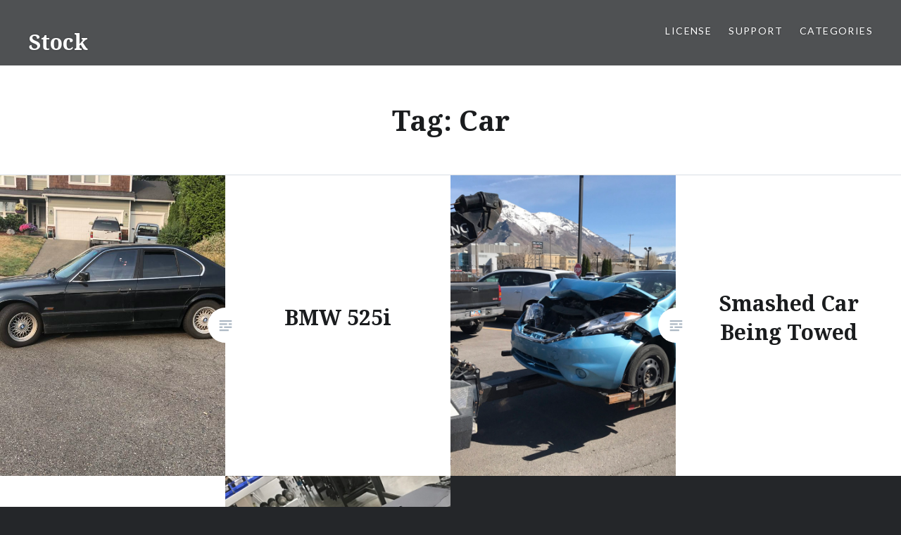

--- FILE ---
content_type: text/html; charset=UTF-8
request_url: https://stock.transhumanity.net/tag/car/
body_size: 8993
content:
<!DOCTYPE html>
<html lang="en-US">
<head>
<meta charset="UTF-8">
<meta name="viewport" content="width=device-width, initial-scale=1">
<link rel="profile" href="http://gmpg.org/xfn/11">
<link rel="pingback" href="https://stock.transhumanity.net/xmlrpc.php">

<title>Car &#8211; Stock</title>
<meta name='robots' content='max-image-preview:large' />
<link rel='dns-prefetch' href='//stats.wp.com' />
<link rel='dns-prefetch' href='//fonts.googleapis.com' />
<link rel='preconnect' href='//c0.wp.com' />
<link rel="alternate" type="application/rss+xml" title="Stock &raquo; Feed" href="https://stock.transhumanity.net/feed/" />
<link rel="alternate" type="application/rss+xml" title="Stock &raquo; Comments Feed" href="https://stock.transhumanity.net/comments/feed/" />
<link rel="alternate" type="application/rss+xml" title="Stock &raquo; Car Tag Feed" href="https://stock.transhumanity.net/tag/car/feed/" />
<style id='wp-img-auto-sizes-contain-inline-css' type='text/css'>
img:is([sizes=auto i],[sizes^="auto," i]){contain-intrinsic-size:3000px 1500px}
/*# sourceURL=wp-img-auto-sizes-contain-inline-css */
</style>
<style id='wp-emoji-styles-inline-css' type='text/css'>

	img.wp-smiley, img.emoji {
		display: inline !important;
		border: none !important;
		box-shadow: none !important;
		height: 1em !important;
		width: 1em !important;
		margin: 0 0.07em !important;
		vertical-align: -0.1em !important;
		background: none !important;
		padding: 0 !important;
	}
/*# sourceURL=wp-emoji-styles-inline-css */
</style>
<style id='wp-block-library-inline-css' type='text/css'>
:root{--wp-block-synced-color:#7a00df;--wp-block-synced-color--rgb:122,0,223;--wp-bound-block-color:var(--wp-block-synced-color);--wp-editor-canvas-background:#ddd;--wp-admin-theme-color:#007cba;--wp-admin-theme-color--rgb:0,124,186;--wp-admin-theme-color-darker-10:#006ba1;--wp-admin-theme-color-darker-10--rgb:0,107,160.5;--wp-admin-theme-color-darker-20:#005a87;--wp-admin-theme-color-darker-20--rgb:0,90,135;--wp-admin-border-width-focus:2px}@media (min-resolution:192dpi){:root{--wp-admin-border-width-focus:1.5px}}.wp-element-button{cursor:pointer}:root .has-very-light-gray-background-color{background-color:#eee}:root .has-very-dark-gray-background-color{background-color:#313131}:root .has-very-light-gray-color{color:#eee}:root .has-very-dark-gray-color{color:#313131}:root .has-vivid-green-cyan-to-vivid-cyan-blue-gradient-background{background:linear-gradient(135deg,#00d084,#0693e3)}:root .has-purple-crush-gradient-background{background:linear-gradient(135deg,#34e2e4,#4721fb 50%,#ab1dfe)}:root .has-hazy-dawn-gradient-background{background:linear-gradient(135deg,#faaca8,#dad0ec)}:root .has-subdued-olive-gradient-background{background:linear-gradient(135deg,#fafae1,#67a671)}:root .has-atomic-cream-gradient-background{background:linear-gradient(135deg,#fdd79a,#004a59)}:root .has-nightshade-gradient-background{background:linear-gradient(135deg,#330968,#31cdcf)}:root .has-midnight-gradient-background{background:linear-gradient(135deg,#020381,#2874fc)}:root{--wp--preset--font-size--normal:16px;--wp--preset--font-size--huge:42px}.has-regular-font-size{font-size:1em}.has-larger-font-size{font-size:2.625em}.has-normal-font-size{font-size:var(--wp--preset--font-size--normal)}.has-huge-font-size{font-size:var(--wp--preset--font-size--huge)}.has-text-align-center{text-align:center}.has-text-align-left{text-align:left}.has-text-align-right{text-align:right}.has-fit-text{white-space:nowrap!important}#end-resizable-editor-section{display:none}.aligncenter{clear:both}.items-justified-left{justify-content:flex-start}.items-justified-center{justify-content:center}.items-justified-right{justify-content:flex-end}.items-justified-space-between{justify-content:space-between}.screen-reader-text{border:0;clip-path:inset(50%);height:1px;margin:-1px;overflow:hidden;padding:0;position:absolute;width:1px;word-wrap:normal!important}.screen-reader-text:focus{background-color:#ddd;clip-path:none;color:#444;display:block;font-size:1em;height:auto;left:5px;line-height:normal;padding:15px 23px 14px;text-decoration:none;top:5px;width:auto;z-index:100000}html :where(.has-border-color){border-style:solid}html :where([style*=border-top-color]){border-top-style:solid}html :where([style*=border-right-color]){border-right-style:solid}html :where([style*=border-bottom-color]){border-bottom-style:solid}html :where([style*=border-left-color]){border-left-style:solid}html :where([style*=border-width]){border-style:solid}html :where([style*=border-top-width]){border-top-style:solid}html :where([style*=border-right-width]){border-right-style:solid}html :where([style*=border-bottom-width]){border-bottom-style:solid}html :where([style*=border-left-width]){border-left-style:solid}html :where(img[class*=wp-image-]){height:auto;max-width:100%}:where(figure){margin:0 0 1em}html :where(.is-position-sticky){--wp-admin--admin-bar--position-offset:var(--wp-admin--admin-bar--height,0px)}@media screen and (max-width:600px){html :where(.is-position-sticky){--wp-admin--admin-bar--position-offset:0px}}

/*# sourceURL=wp-block-library-inline-css */
</style><style id='global-styles-inline-css' type='text/css'>
:root{--wp--preset--aspect-ratio--square: 1;--wp--preset--aspect-ratio--4-3: 4/3;--wp--preset--aspect-ratio--3-4: 3/4;--wp--preset--aspect-ratio--3-2: 3/2;--wp--preset--aspect-ratio--2-3: 2/3;--wp--preset--aspect-ratio--16-9: 16/9;--wp--preset--aspect-ratio--9-16: 9/16;--wp--preset--color--black: #000000;--wp--preset--color--cyan-bluish-gray: #abb8c3;--wp--preset--color--white: #ffffff;--wp--preset--color--pale-pink: #f78da7;--wp--preset--color--vivid-red: #cf2e2e;--wp--preset--color--luminous-vivid-orange: #ff6900;--wp--preset--color--luminous-vivid-amber: #fcb900;--wp--preset--color--light-green-cyan: #7bdcb5;--wp--preset--color--vivid-green-cyan: #00d084;--wp--preset--color--pale-cyan-blue: #8ed1fc;--wp--preset--color--vivid-cyan-blue: #0693e3;--wp--preset--color--vivid-purple: #9b51e0;--wp--preset--gradient--vivid-cyan-blue-to-vivid-purple: linear-gradient(135deg,rgb(6,147,227) 0%,rgb(155,81,224) 100%);--wp--preset--gradient--light-green-cyan-to-vivid-green-cyan: linear-gradient(135deg,rgb(122,220,180) 0%,rgb(0,208,130) 100%);--wp--preset--gradient--luminous-vivid-amber-to-luminous-vivid-orange: linear-gradient(135deg,rgb(252,185,0) 0%,rgb(255,105,0) 100%);--wp--preset--gradient--luminous-vivid-orange-to-vivid-red: linear-gradient(135deg,rgb(255,105,0) 0%,rgb(207,46,46) 100%);--wp--preset--gradient--very-light-gray-to-cyan-bluish-gray: linear-gradient(135deg,rgb(238,238,238) 0%,rgb(169,184,195) 100%);--wp--preset--gradient--cool-to-warm-spectrum: linear-gradient(135deg,rgb(74,234,220) 0%,rgb(151,120,209) 20%,rgb(207,42,186) 40%,rgb(238,44,130) 60%,rgb(251,105,98) 80%,rgb(254,248,76) 100%);--wp--preset--gradient--blush-light-purple: linear-gradient(135deg,rgb(255,206,236) 0%,rgb(152,150,240) 100%);--wp--preset--gradient--blush-bordeaux: linear-gradient(135deg,rgb(254,205,165) 0%,rgb(254,45,45) 50%,rgb(107,0,62) 100%);--wp--preset--gradient--luminous-dusk: linear-gradient(135deg,rgb(255,203,112) 0%,rgb(199,81,192) 50%,rgb(65,88,208) 100%);--wp--preset--gradient--pale-ocean: linear-gradient(135deg,rgb(255,245,203) 0%,rgb(182,227,212) 50%,rgb(51,167,181) 100%);--wp--preset--gradient--electric-grass: linear-gradient(135deg,rgb(202,248,128) 0%,rgb(113,206,126) 100%);--wp--preset--gradient--midnight: linear-gradient(135deg,rgb(2,3,129) 0%,rgb(40,116,252) 100%);--wp--preset--font-size--small: 13px;--wp--preset--font-size--medium: 20px;--wp--preset--font-size--large: 36px;--wp--preset--font-size--x-large: 42px;--wp--preset--spacing--20: 0.44rem;--wp--preset--spacing--30: 0.67rem;--wp--preset--spacing--40: 1rem;--wp--preset--spacing--50: 1.5rem;--wp--preset--spacing--60: 2.25rem;--wp--preset--spacing--70: 3.38rem;--wp--preset--spacing--80: 5.06rem;--wp--preset--shadow--natural: 6px 6px 9px rgba(0, 0, 0, 0.2);--wp--preset--shadow--deep: 12px 12px 50px rgba(0, 0, 0, 0.4);--wp--preset--shadow--sharp: 6px 6px 0px rgba(0, 0, 0, 0.2);--wp--preset--shadow--outlined: 6px 6px 0px -3px rgb(255, 255, 255), 6px 6px rgb(0, 0, 0);--wp--preset--shadow--crisp: 6px 6px 0px rgb(0, 0, 0);}:where(.is-layout-flex){gap: 0.5em;}:where(.is-layout-grid){gap: 0.5em;}body .is-layout-flex{display: flex;}.is-layout-flex{flex-wrap: wrap;align-items: center;}.is-layout-flex > :is(*, div){margin: 0;}body .is-layout-grid{display: grid;}.is-layout-grid > :is(*, div){margin: 0;}:where(.wp-block-columns.is-layout-flex){gap: 2em;}:where(.wp-block-columns.is-layout-grid){gap: 2em;}:where(.wp-block-post-template.is-layout-flex){gap: 1.25em;}:where(.wp-block-post-template.is-layout-grid){gap: 1.25em;}.has-black-color{color: var(--wp--preset--color--black) !important;}.has-cyan-bluish-gray-color{color: var(--wp--preset--color--cyan-bluish-gray) !important;}.has-white-color{color: var(--wp--preset--color--white) !important;}.has-pale-pink-color{color: var(--wp--preset--color--pale-pink) !important;}.has-vivid-red-color{color: var(--wp--preset--color--vivid-red) !important;}.has-luminous-vivid-orange-color{color: var(--wp--preset--color--luminous-vivid-orange) !important;}.has-luminous-vivid-amber-color{color: var(--wp--preset--color--luminous-vivid-amber) !important;}.has-light-green-cyan-color{color: var(--wp--preset--color--light-green-cyan) !important;}.has-vivid-green-cyan-color{color: var(--wp--preset--color--vivid-green-cyan) !important;}.has-pale-cyan-blue-color{color: var(--wp--preset--color--pale-cyan-blue) !important;}.has-vivid-cyan-blue-color{color: var(--wp--preset--color--vivid-cyan-blue) !important;}.has-vivid-purple-color{color: var(--wp--preset--color--vivid-purple) !important;}.has-black-background-color{background-color: var(--wp--preset--color--black) !important;}.has-cyan-bluish-gray-background-color{background-color: var(--wp--preset--color--cyan-bluish-gray) !important;}.has-white-background-color{background-color: var(--wp--preset--color--white) !important;}.has-pale-pink-background-color{background-color: var(--wp--preset--color--pale-pink) !important;}.has-vivid-red-background-color{background-color: var(--wp--preset--color--vivid-red) !important;}.has-luminous-vivid-orange-background-color{background-color: var(--wp--preset--color--luminous-vivid-orange) !important;}.has-luminous-vivid-amber-background-color{background-color: var(--wp--preset--color--luminous-vivid-amber) !important;}.has-light-green-cyan-background-color{background-color: var(--wp--preset--color--light-green-cyan) !important;}.has-vivid-green-cyan-background-color{background-color: var(--wp--preset--color--vivid-green-cyan) !important;}.has-pale-cyan-blue-background-color{background-color: var(--wp--preset--color--pale-cyan-blue) !important;}.has-vivid-cyan-blue-background-color{background-color: var(--wp--preset--color--vivid-cyan-blue) !important;}.has-vivid-purple-background-color{background-color: var(--wp--preset--color--vivid-purple) !important;}.has-black-border-color{border-color: var(--wp--preset--color--black) !important;}.has-cyan-bluish-gray-border-color{border-color: var(--wp--preset--color--cyan-bluish-gray) !important;}.has-white-border-color{border-color: var(--wp--preset--color--white) !important;}.has-pale-pink-border-color{border-color: var(--wp--preset--color--pale-pink) !important;}.has-vivid-red-border-color{border-color: var(--wp--preset--color--vivid-red) !important;}.has-luminous-vivid-orange-border-color{border-color: var(--wp--preset--color--luminous-vivid-orange) !important;}.has-luminous-vivid-amber-border-color{border-color: var(--wp--preset--color--luminous-vivid-amber) !important;}.has-light-green-cyan-border-color{border-color: var(--wp--preset--color--light-green-cyan) !important;}.has-vivid-green-cyan-border-color{border-color: var(--wp--preset--color--vivid-green-cyan) !important;}.has-pale-cyan-blue-border-color{border-color: var(--wp--preset--color--pale-cyan-blue) !important;}.has-vivid-cyan-blue-border-color{border-color: var(--wp--preset--color--vivid-cyan-blue) !important;}.has-vivid-purple-border-color{border-color: var(--wp--preset--color--vivid-purple) !important;}.has-vivid-cyan-blue-to-vivid-purple-gradient-background{background: var(--wp--preset--gradient--vivid-cyan-blue-to-vivid-purple) !important;}.has-light-green-cyan-to-vivid-green-cyan-gradient-background{background: var(--wp--preset--gradient--light-green-cyan-to-vivid-green-cyan) !important;}.has-luminous-vivid-amber-to-luminous-vivid-orange-gradient-background{background: var(--wp--preset--gradient--luminous-vivid-amber-to-luminous-vivid-orange) !important;}.has-luminous-vivid-orange-to-vivid-red-gradient-background{background: var(--wp--preset--gradient--luminous-vivid-orange-to-vivid-red) !important;}.has-very-light-gray-to-cyan-bluish-gray-gradient-background{background: var(--wp--preset--gradient--very-light-gray-to-cyan-bluish-gray) !important;}.has-cool-to-warm-spectrum-gradient-background{background: var(--wp--preset--gradient--cool-to-warm-spectrum) !important;}.has-blush-light-purple-gradient-background{background: var(--wp--preset--gradient--blush-light-purple) !important;}.has-blush-bordeaux-gradient-background{background: var(--wp--preset--gradient--blush-bordeaux) !important;}.has-luminous-dusk-gradient-background{background: var(--wp--preset--gradient--luminous-dusk) !important;}.has-pale-ocean-gradient-background{background: var(--wp--preset--gradient--pale-ocean) !important;}.has-electric-grass-gradient-background{background: var(--wp--preset--gradient--electric-grass) !important;}.has-midnight-gradient-background{background: var(--wp--preset--gradient--midnight) !important;}.has-small-font-size{font-size: var(--wp--preset--font-size--small) !important;}.has-medium-font-size{font-size: var(--wp--preset--font-size--medium) !important;}.has-large-font-size{font-size: var(--wp--preset--font-size--large) !important;}.has-x-large-font-size{font-size: var(--wp--preset--font-size--x-large) !important;}
/*# sourceURL=global-styles-inline-css */
</style>

<style id='classic-theme-styles-inline-css' type='text/css'>
/*! This file is auto-generated */
.wp-block-button__link{color:#fff;background-color:#32373c;border-radius:9999px;box-shadow:none;text-decoration:none;padding:calc(.667em + 2px) calc(1.333em + 2px);font-size:1.125em}.wp-block-file__button{background:#32373c;color:#fff;text-decoration:none}
/*# sourceURL=/wp-includes/css/classic-themes.min.css */
</style>
<link rel='stylesheet' id='tag-groups-css-frontend-structure-css' href='https://stock.transhumanity.net/wp-content/plugins/tag-groups/assets/css/jquery-ui.structure.min.css?ver=2.1.1' type='text/css' media='all' />
<link rel='stylesheet' id='tag-groups-css-frontend-theme-css' href='https://stock.transhumanity.net/wp-content/plugins/tag-groups/assets/css/delta/jquery-ui.theme.min.css?ver=2.1.1' type='text/css' media='all' />
<link rel='stylesheet' id='tag-groups-css-frontend-css' href='https://stock.transhumanity.net/wp-content/plugins/tag-groups/assets/css/frontend.min.css?ver=2.1.1' type='text/css' media='all' />
<link rel='stylesheet' id='genericons-css' href='https://c0.wp.com/p/jetpack/15.3.1/_inc/genericons/genericons/genericons.css' type='text/css' media='all' />
<link rel='stylesheet' id='dyad-fonts-css' href='https://fonts.googleapis.com/css?family=Lato%3A400%2C400italic%2C700%2C700italic%7CNoto+Serif%3A400%2C400italic%2C700%2C700italic&#038;subset=latin%2Clatin-ext' type='text/css' media='all' />
<link rel='stylesheet' id='dyad-style-css' href='https://stock.transhumanity.net/wp-content/themes/dyad/style.css?ver=6.9' type='text/css' media='all' />
<script type="text/javascript" src="https://c0.wp.com/c/6.9/wp-includes/js/jquery/jquery.min.js" id="jquery-core-js"></script>
<script type="text/javascript" src="https://c0.wp.com/c/6.9/wp-includes/js/jquery/jquery-migrate.min.js" id="jquery-migrate-js"></script>
<script type="text/javascript" src="https://stock.transhumanity.net/wp-content/plugins/tag-groups/assets/js/frontend.min.js?ver=2.1.1" id="tag-groups-js-frontend-js"></script>
<link rel="https://api.w.org/" href="https://stock.transhumanity.net/wp-json/" /><link rel="alternate" title="JSON" type="application/json" href="https://stock.transhumanity.net/wp-json/wp/v2/tags/154" /><link rel="EditURI" type="application/rsd+xml" title="RSD" href="https://stock.transhumanity.net/xmlrpc.php?rsd" />
<meta name="generator" content="WordPress 6.9" />
	<style>img#wpstats{display:none}</style>
		<style type="text/css">.recentcomments a{display:inline !important;padding:0 !important;margin:0 !important;}</style></head>

<body class="archive tag tag-car tag-154 wp-theme-dyad has-post-thumbnail no-js">
<div id="page" class="hfeed site">
	<a class="skip-link screen-reader-text" href="#content">Skip to content</a>

	<header id="masthead" class="site-header" role="banner">
		<div class="site-branding">
			<a href="https://stock.transhumanity.net/" class="site-logo-link" rel="home" itemprop="url"></a>			<h1 class="site-title">
				<a href="https://stock.transhumanity.net/" rel="home">
					Stock				</a>
			</h1>
			<p class="site-description">Photo Service For Transhumanists and Futurists</p>
		</div><!-- .site-branding -->

		<nav id="site-navigation" class="main-navigation" role="navigation">
			<button class="menu-toggle" aria-controls="primary-menu" aria-expanded="false">Menu</button>
			<div class="primary-menu"><ul id="primary-menu" class="menu"><li id="menu-item-70" class="menu-item menu-item-type-post_type menu-item-object-page menu-item-70"><a href="https://stock.transhumanity.net/license/">License</a></li>
<li id="menu-item-68" class="menu-item menu-item-type-post_type menu-item-object-page menu-item-68"><a href="https://stock.transhumanity.net/support/">Support</a></li>
<li id="menu-item-549" class="menu-item menu-item-type-custom menu-item-object-custom menu-item-has-children menu-item-549"><a href="/">Categories</a>
<ul class="sub-menu">
	<li id="menu-item-550" class="menu-item menu-item-type-taxonomy menu-item-object-category menu-item-550"><a href="https://stock.transhumanity.net/category/art/">Art</a></li>
	<li id="menu-item-551" class="menu-item menu-item-type-taxonomy menu-item-object-category menu-item-551"><a href="https://stock.transhumanity.net/category/books/">Books</a></li>
	<li id="menu-item-552" class="menu-item menu-item-type-taxonomy menu-item-object-category menu-item-552"><a href="https://stock.transhumanity.net/category/deco/">Deco</a></li>
	<li id="menu-item-553" class="menu-item menu-item-type-taxonomy menu-item-object-category menu-item-553"><a href="https://stock.transhumanity.net/category/diagrams/">Diagrams</a></li>
	<li id="menu-item-554" class="menu-item menu-item-type-taxonomy menu-item-object-category menu-item-554"><a href="https://stock.transhumanity.net/category/food/">Food</a></li>
	<li id="menu-item-555" class="menu-item menu-item-type-taxonomy menu-item-object-category menu-item-555"><a href="https://stock.transhumanity.net/category/icons/">Icons</a></li>
	<li id="menu-item-556" class="menu-item menu-item-type-taxonomy menu-item-object-category menu-item-556"><a href="https://stock.transhumanity.net/category/life/">Life</a></li>
	<li id="menu-item-557" class="menu-item menu-item-type-taxonomy menu-item-object-category menu-item-557"><a href="https://stock.transhumanity.net/category/longnow/">LongNow</a></li>
	<li id="menu-item-558" class="menu-item menu-item-type-taxonomy menu-item-object-category menu-item-558"><a href="https://stock.transhumanity.net/category/memes/">Memes</a></li>
	<li id="menu-item-559" class="menu-item menu-item-type-taxonomy menu-item-object-category menu-item-559"><a href="https://stock.transhumanity.net/category/object/">Object</a></li>
	<li id="menu-item-560" class="menu-item menu-item-type-taxonomy menu-item-object-category menu-item-560"><a href="https://stock.transhumanity.net/category/offices/">Offices</a></li>
	<li id="menu-item-561" class="menu-item menu-item-type-taxonomy menu-item-object-category menu-item-561"><a href="https://stock.transhumanity.net/category/outdoors/">Outdoors</a></li>
	<li id="menu-item-562" class="menu-item menu-item-type-taxonomy menu-item-object-category menu-item-562"><a href="https://stock.transhumanity.net/category/parks/">Parks</a></li>
	<li id="menu-item-563" class="menu-item menu-item-type-taxonomy menu-item-object-category menu-item-563"><a href="https://stock.transhumanity.net/category/people/">People</a></li>
	<li id="menu-item-564" class="menu-item menu-item-type-taxonomy menu-item-object-category menu-item-564"><a href="https://stock.transhumanity.net/category/retail/">Retail</a></li>
	<li id="menu-item-565" class="menu-item menu-item-type-taxonomy menu-item-object-category menu-item-565"><a href="https://stock.transhumanity.net/category/scapes/">Scapes</a></li>
	<li id="menu-item-566" class="menu-item menu-item-type-taxonomy menu-item-object-category menu-item-566"><a href="https://stock.transhumanity.net/category/screenshots/">ScreenShots</a></li>
	<li id="menu-item-567" class="menu-item menu-item-type-taxonomy menu-item-object-category menu-item-567"><a href="https://stock.transhumanity.net/category/smarthome/">SmartHome</a></li>
	<li id="menu-item-568" class="menu-item menu-item-type-taxonomy menu-item-object-category menu-item-568"><a href="https://stock.transhumanity.net/category/specifictranshumanists/">SpecificTranshumanists</a></li>
	<li id="menu-item-569" class="menu-item menu-item-type-taxonomy menu-item-object-category menu-item-569"><a href="https://stock.transhumanity.net/category/technology/">Technology</a></li>
	<li id="menu-item-570" class="menu-item menu-item-type-taxonomy menu-item-object-category menu-item-570"><a href="https://stock.transhumanity.net/category/transhumanhouse/">TranshumanHouse</a></li>
	<li id="menu-item-571" class="menu-item menu-item-type-taxonomy menu-item-object-category menu-item-571"><a href="https://stock.transhumanity.net/category/vehicles/">Vehicles</a></li>
</ul>
</li>
</ul></div>		</nav>

	</header><!-- #masthead -->

	<div class="site-inner">

		
		<div id="content" class="site-content">

	<main id="primary" class="content-area" role="main">

		<div id="posts" class="posts">

			
				<header class="page-header">
					<h1 class="page-title">Tag: <span>Car</span></h1>				</header><!-- .page-header -->


								
					

<article id="post-141" class="post-141 post type-post status-publish format-standard has-post-thumbnail hentry category-vehicles tag-525i tag-bmw tag-car">

		<div class="entry-media" style="background-image: url(https://stock.transhumanity.net/wp-content/uploads/2020/02/IMG_0425-630x840.jpg)">
	</div>

	<div class="entry-inner">
		<div class="entry-inner-content">
			<header class="entry-header">
				<h2 class="entry-title"><a href="https://stock.transhumanity.net/2020/05/08/bmw-525i/" rel="bookmark">BMW 525i</a></h2>			</header><!-- .entry-header -->

			<div class="entry-content">
							</div><!-- .entry-content -->
		</div><!-- .entry-inner-content -->
	</div><!-- .entry-inner -->

	<a class="cover-link" href="https://stock.transhumanity.net/2020/05/08/bmw-525i/"></a>

</article><!-- #post-## -->

				
					

<article id="post-135" class="post-135 post type-post status-publish format-standard has-post-thumbnail hentry category-vehicles tag-car tag-towed">

		<div class="entry-media" style="background-image: url(https://stock.transhumanity.net/wp-content/uploads/2020/02/IMG_0104-scaled.jpg)">
	</div>

	<div class="entry-inner">
		<div class="entry-inner-content">
			<header class="entry-header">
				<h2 class="entry-title"><a href="https://stock.transhumanity.net/2020/05/08/smashed-car-being-towed/" rel="bookmark">Smashed Car Being Towed</a></h2>			</header><!-- .entry-header -->

			<div class="entry-content">
							</div><!-- .entry-content -->
		</div><!-- .entry-inner-content -->
	</div><!-- .entry-inner -->

	<a class="cover-link" href="https://stock.transhumanity.net/2020/05/08/smashed-car-being-towed/"></a>

</article><!-- #post-## -->

				
					

<article id="post-125" class="post-125 post type-post status-publish format-standard has-post-thumbnail hentry category-vehicles tag-car tag-custom tag-three-wheel">

		<div class="entry-media" style="background-image: url(https://stock.transhumanity.net/wp-content/uploads/2020/02/20170408_233914527_iOS-scaled.jpg)">
	</div>

	<div class="entry-inner">
		<div class="entry-inner-content">
			<header class="entry-header">
				<h2 class="entry-title"><a href="https://stock.transhumanity.net/2020/05/08/custom-vehicle-assembly-line-1/" rel="bookmark">Custom Vehicle Assembly Line 1</a></h2>			</header><!-- .entry-header -->

			<div class="entry-content">
							</div><!-- .entry-content -->
		</div><!-- .entry-inner-content -->
	</div><!-- .entry-inner -->

	<a class="cover-link" href="https://stock.transhumanity.net/2020/05/08/custom-vehicle-assembly-line-1/"></a>

</article><!-- #post-## -->

				
				
			
		</div><!-- .posts -->

	</main><!-- #main -->



		</div><!-- #content -->

		<footer id="colophon" class="site-footer" role="contentinfo">
			
				<div class="widget-area widgets-four" role="complementary">
					<div class="grid-container">
						<aside id="search-2" class="widget widget_search"><form role="search" method="get" class="search-form" action="https://stock.transhumanity.net/">
				<label>
					<span class="screen-reader-text">Search for:</span>
					<input type="search" class="search-field" placeholder="Search &hellip;" value="" name="s" />
				</label>
				<input type="submit" class="search-submit" value="Search" />
			</form></aside>
		<aside id="recent-posts-2" class="widget widget_recent_entries">
		<h3 class="widget-title">Recent Posts</h3>
		<ul>
											<li>
					<a href="https://stock.transhumanity.net/2021/03/01/abstract-scapes/">Abstract Scapes</a>
									</li>
											<li>
					<a href="https://stock.transhumanity.net/2021/03/01/starscapes/">StarScapes</a>
									</li>
											<li>
					<a href="https://stock.transhumanity.net/2021/03/01/fox-caricatures/">Fox Caricatures</a>
									</li>
											<li>
					<a href="https://stock.transhumanity.net/2021/02/24/pacific-north-west-coach/">Pacific North West Coach</a>
									</li>
											<li>
					<a href="https://stock.transhumanity.net/2021/02/24/highway-daylight/">Highway Daylight</a>
									</li>
					</ul>

		</aside><aside id="categories-2" class="widget widget_categories"><h3 class="widget-title">Categories</h3>
			<ul>
					<li class="cat-item cat-item-2"><a href="https://stock.transhumanity.net/category/art/">Art</a>
</li>
	<li class="cat-item cat-item-45"><a href="https://stock.transhumanity.net/category/books/">Books</a>
</li>
	<li class="cat-item cat-item-3"><a href="https://stock.transhumanity.net/category/deco/">Deco</a>
</li>
	<li class="cat-item cat-item-4"><a href="https://stock.transhumanity.net/category/diagrams/">Diagrams</a>
</li>
	<li class="cat-item cat-item-5"><a href="https://stock.transhumanity.net/category/food/">Food</a>
</li>
	<li class="cat-item cat-item-6"><a href="https://stock.transhumanity.net/category/icons/">Icons</a>
</li>
	<li class="cat-item cat-item-7"><a href="https://stock.transhumanity.net/category/life/">Life</a>
</li>
	<li class="cat-item cat-item-8"><a href="https://stock.transhumanity.net/category/longnow/">LongNow</a>
</li>
	<li class="cat-item cat-item-9"><a href="https://stock.transhumanity.net/category/memes/">Memes</a>
</li>
	<li class="cat-item cat-item-79"><a href="https://stock.transhumanity.net/category/object/">Object</a>
</li>
	<li class="cat-item cat-item-10"><a href="https://stock.transhumanity.net/category/offices/">Offices</a>
</li>
	<li class="cat-item cat-item-11"><a href="https://stock.transhumanity.net/category/outdoors/">Outdoors</a>
</li>
	<li class="cat-item cat-item-82"><a href="https://stock.transhumanity.net/category/parks/">Parks</a>
</li>
	<li class="cat-item cat-item-12"><a href="https://stock.transhumanity.net/category/people/">People</a>
</li>
	<li class="cat-item cat-item-13"><a href="https://stock.transhumanity.net/category/retail/">Retail</a>
</li>
	<li class="cat-item cat-item-14"><a href="https://stock.transhumanity.net/category/scapes/">Scapes</a>
</li>
	<li class="cat-item cat-item-15"><a href="https://stock.transhumanity.net/category/screenshots/">ScreenShots</a>
</li>
	<li class="cat-item cat-item-16"><a href="https://stock.transhumanity.net/category/smarthome/">SmartHome</a>
</li>
	<li class="cat-item cat-item-17"><a href="https://stock.transhumanity.net/category/specifictranshumanists/">SpecificTranshumanists</a>
</li>
	<li class="cat-item cat-item-18"><a href="https://stock.transhumanity.net/category/technology/">Technology</a>
</li>
	<li class="cat-item cat-item-19"><a href="https://stock.transhumanity.net/category/transhumanhouse/">TranshumanHouse</a>
</li>
	<li class="cat-item cat-item-1"><a href="https://stock.transhumanity.net/category/uncategorized/">Uncategorized</a>
</li>
	<li class="cat-item cat-item-20"><a href="https://stock.transhumanity.net/category/vehicles/">Vehicles</a>
</li>
			</ul>

			</aside><aside id="recent-comments-2" class="widget widget_recent_comments"><h3 class="widget-title">Recent Comments</h3><ul id="recentcomments"></ul></aside><aside id="archives-2" class="widget widget_archive"><h3 class="widget-title">Archives</h3>
			<ul>
					<li><a href='https://stock.transhumanity.net/2021/03/'>March 2021</a></li>
	<li><a href='https://stock.transhumanity.net/2021/02/'>February 2021</a></li>
	<li><a href='https://stock.transhumanity.net/2020/06/'>June 2020</a></li>
	<li><a href='https://stock.transhumanity.net/2020/05/'>May 2020</a></li>
	<li><a href='https://stock.transhumanity.net/2020/02/'>February 2020</a></li>
			</ul>

			</aside><aside id="tag_cloud-2" class="widget widget_tag_cloud"><h3 class="widget-title">Tag Cloud</h3><div class="tagcloud"><a href="https://stock.transhumanity.net/tag/agi/" class="tag-cloud-link tag-link-125 tag-link-position-1" style="font-size: 13.833333333333pt;" aria-label="AGI (5 items)">AGI</a>
<a href="https://stock.transhumanity.net/tag/agi-lab/" class="tag-cloud-link tag-link-85 tag-link-position-2" style="font-size: 17.138888888889pt;" aria-label="AGI Lab (8 items)">AGI Lab</a>
<a href="https://stock.transhumanity.net/tag/amazon/" class="tag-cloud-link tag-link-52 tag-link-position-3" style="font-size: 15.194444444444pt;" aria-label="Amazon (6 items)">Amazon</a>
<a href="https://stock.transhumanity.net/tag/aquaponics/" class="tag-cloud-link tag-link-24 tag-link-position-4" style="font-size: 13.833333333333pt;" aria-label="Aquaponics (5 items)">Aquaponics</a>
<a href="https://stock.transhumanity.net/tag/art/" class="tag-cloud-link tag-link-40 tag-link-position-5" style="font-size: 8pt;" aria-label="Art (2 items)">Art</a>
<a href="https://stock.transhumanity.net/tag/biocell/" class="tag-cloud-link tag-link-91 tag-link-position-6" style="font-size: 13.833333333333pt;" aria-label="BioCell (5 items)">BioCell</a>
<a href="https://stock.transhumanity.net/tag/black-book/" class="tag-cloud-link tag-link-81 tag-link-position-7" style="font-size: 10.333333333333pt;" aria-label="Black Book (3 items)">Black Book</a>
<a href="https://stock.transhumanity.net/tag/black-widow/" class="tag-cloud-link tag-link-94 tag-link-position-8" style="font-size: 8pt;" aria-label="Black Widow (2 items)">Black Widow</a>
<a href="https://stock.transhumanity.net/tag/books/" class="tag-cloud-link tag-link-98 tag-link-position-9" style="font-size: 8pt;" aria-label="Books (2 items)">Books</a>
<a href="https://stock.transhumanity.net/tag/car/" class="tag-cloud-link tag-link-154 tag-link-position-10" style="font-size: 10.333333333333pt;" aria-label="Car (3 items)">Car</a>
<a href="https://stock.transhumanity.net/tag/cartoon/" class="tag-cloud-link tag-link-67 tag-link-position-11" style="font-size: 12.277777777778pt;" aria-label="Cartoon (4 items)">Cartoon</a>
<a href="https://stock.transhumanity.net/tag/chart/" class="tag-cloud-link tag-link-185 tag-link-position-12" style="font-size: 13.833333333333pt;" aria-label="Chart (5 items)">Chart</a>
<a href="https://stock.transhumanity.net/tag/dance/" class="tag-cloud-link tag-link-116 tag-link-position-13" style="font-size: 8pt;" aria-label="Dance (2 items)">Dance</a>
<a href="https://stock.transhumanity.net/tag/daniel-kelley/" class="tag-cloud-link tag-link-66 tag-link-position-14" style="font-size: 12.277777777778pt;" aria-label="Daniel Kelley (4 items)">Daniel Kelley</a>
<a href="https://stock.transhumanity.net/tag/deco/" class="tag-cloud-link tag-link-41 tag-link-position-15" style="font-size: 8pt;" aria-label="Deco (2 items)">Deco</a>
<a href="https://stock.transhumanity.net/tag/demotivators/" class="tag-cloud-link tag-link-102 tag-link-position-16" style="font-size: 8pt;" aria-label="Demotivators (2 items)">Demotivators</a>
<a href="https://stock.transhumanity.net/tag/diagram/" class="tag-cloud-link tag-link-186 tag-link-position-17" style="font-size: 15.194444444444pt;" aria-label="Diagram (6 items)">Diagram</a>
<a href="https://stock.transhumanity.net/tag/drone/" class="tag-cloud-link tag-link-26 tag-link-position-18" style="font-size: 18.111111111111pt;" aria-label="Drone (9 items)">Drone</a>
<a href="https://stock.transhumanity.net/tag/emotions/" class="tag-cloud-link tag-link-144 tag-link-position-19" style="font-size: 8pt;" aria-label="Emotions (2 items)">Emotions</a>
<a href="https://stock.transhumanity.net/tag/foundation/" class="tag-cloud-link tag-link-59 tag-link-position-20" style="font-size: 18.888888888889pt;" aria-label="Foundation (10 items)">Foundation</a>
<a href="https://stock.transhumanity.net/tag/graph/" class="tag-cloud-link tag-link-146 tag-link-position-21" style="font-size: 10.333333333333pt;" aria-label="Graph (3 items)">Graph</a>
<a href="https://stock.transhumanity.net/tag/hyrdoponics/" class="tag-cloud-link tag-link-127 tag-link-position-22" style="font-size: 8pt;" aria-label="Hyrdoponics (2 items)">Hyrdoponics</a>
<a href="https://stock.transhumanity.net/tag/logo/" class="tag-cloud-link tag-link-158 tag-link-position-23" style="font-size: 15.194444444444pt;" aria-label="Logo (6 items)">Logo</a>
<a href="https://stock.transhumanity.net/tag/longnow/" class="tag-cloud-link tag-link-37 tag-link-position-24" style="font-size: 13.833333333333pt;" aria-label="LongNow (5 items)">LongNow</a>
<a href="https://stock.transhumanity.net/tag/microsoft/" class="tag-cloud-link tag-link-84 tag-link-position-25" style="font-size: 8pt;" aria-label="Microsoft (2 items)">Microsoft</a>
<a href="https://stock.transhumanity.net/tag/oil/" class="tag-cloud-link tag-link-161 tag-link-position-26" style="font-size: 10.333333333333pt;" aria-label="Oil (3 items)">Oil</a>
<a href="https://stock.transhumanity.net/tag/painting/" class="tag-cloud-link tag-link-162 tag-link-position-27" style="font-size: 12.277777777778pt;" aria-label="Painting (4 items)">Painting</a>
<a href="https://stock.transhumanity.net/tag/parking/" class="tag-cloud-link tag-link-32 tag-link-position-28" style="font-size: 8pt;" aria-label="Parking (2 items)">Parking</a>
<a href="https://stock.transhumanity.net/tag/plants/" class="tag-cloud-link tag-link-126 tag-link-position-29" style="font-size: 18.888888888889pt;" aria-label="Plants (10 items)">Plants</a>
<a href="https://stock.transhumanity.net/tag/print/" class="tag-cloud-link tag-link-163 tag-link-position-30" style="font-size: 8pt;" aria-label="Print (2 items)">Print</a>
<a href="https://stock.transhumanity.net/tag/robot/" class="tag-cloud-link tag-link-28 tag-link-position-31" style="font-size: 13.833333333333pt;" aria-label="Robot (5 items)">Robot</a>
<a href="https://stock.transhumanity.net/tag/sage/" class="tag-cloud-link tag-link-204 tag-link-position-32" style="font-size: 10.333333333333pt;" aria-label="Sage (3 items)">Sage</a>
<a href="https://stock.transhumanity.net/tag/scientific/" class="tag-cloud-link tag-link-193 tag-link-position-33" style="font-size: 13.833333333333pt;" aria-label="Scientific (5 items)">Scientific</a>
<a href="https://stock.transhumanity.net/tag/seattle/" class="tag-cloud-link tag-link-39 tag-link-position-34" style="font-size: 20.25pt;" aria-label="Seattle (12 items)">Seattle</a>
<a href="https://stock.transhumanity.net/tag/shane-flox/" class="tag-cloud-link tag-link-77 tag-link-position-35" style="font-size: 15.194444444444pt;" aria-label="Shane Flox (6 items)">Shane Flox</a>
<a href="https://stock.transhumanity.net/tag/speaking/" class="tag-cloud-link tag-link-133 tag-link-position-36" style="font-size: 8pt;" aria-label="Speaking (2 items)">Speaking</a>
<a href="https://stock.transhumanity.net/tag/spider/" class="tag-cloud-link tag-link-128 tag-link-position-37" style="font-size: 8pt;" aria-label="Spider (2 items)">Spider</a>
<a href="https://stock.transhumanity.net/tag/three-wheel/" class="tag-cloud-link tag-link-61 tag-link-position-38" style="font-size: 8pt;" aria-label="Three Wheel (2 items)">Three Wheel</a>
<a href="https://stock.transhumanity.net/tag/transhuman-house/" class="tag-cloud-link tag-link-58 tag-link-position-39" style="font-size: 22pt;" aria-label="Transhuman House (15 items)">Transhuman House</a>
<a href="https://stock.transhumanity.net/tag/transhumanity-net/" class="tag-cloud-link tag-link-132 tag-link-position-40" style="font-size: 10.333333333333pt;" aria-label="Transhumanity.net (3 items)">Transhumanity.net</a>
<a href="https://stock.transhumanity.net/tag/trees/" class="tag-cloud-link tag-link-109 tag-link-position-41" style="font-size: 8pt;" aria-label="Trees (2 items)">Trees</a>
<a href="https://stock.transhumanity.net/tag/usb/" class="tag-cloud-link tag-link-107 tag-link-position-42" style="font-size: 8pt;" aria-label="USB (2 items)">USB</a>
<a href="https://stock.transhumanity.net/tag/vr/" class="tag-cloud-link tag-link-51 tag-link-position-43" style="font-size: 8pt;" aria-label="VR (2 items)">VR</a>
<a href="https://stock.transhumanity.net/tag/zoltan/" class="tag-cloud-link tag-link-70 tag-link-position-44" style="font-size: 8pt;" aria-label="Zoltan (2 items)">Zoltan</a>
<a href="https://stock.transhumanity.net/tag/zs/" class="tag-cloud-link tag-link-46 tag-link-position-45" style="font-size: 8pt;" aria-label="ZS (2 items)">ZS</a></div>
</aside>					</div><!-- .grid-container -->
				</div><!-- #secondary -->

			
			<div class="footer-bottom-info ">
				
				<div class="site-info">
					<a href="http://wordpress.org/">Proudly powered by WordPress</a>
					<span class="sep"> | </span>
					Theme: Dyad by <a href="http://wordpress.com/themes/dyad/" rel="designer">WordPress.com</a>.				</div><!-- .site-info -->
			</div><!-- .footer-bottom-info -->

		</footer><!-- #colophon -->

	</div><!-- .site-inner -->
</div><!-- #page -->

<script type="speculationrules">
{"prefetch":[{"source":"document","where":{"and":[{"href_matches":"/*"},{"not":{"href_matches":["/wp-*.php","/wp-admin/*","/wp-content/uploads/*","/wp-content/*","/wp-content/plugins/*","/wp-content/themes/dyad/*","/*\\?(.+)"]}},{"not":{"selector_matches":"a[rel~=\"nofollow\"]"}},{"not":{"selector_matches":".no-prefetch, .no-prefetch a"}}]},"eagerness":"conservative"}]}
</script>
<script type="text/javascript" src="https://c0.wp.com/c/6.9/wp-includes/js/jquery/ui/core.min.js" id="jquery-ui-core-js"></script>
<script type="text/javascript" src="https://c0.wp.com/c/6.9/wp-includes/js/jquery/ui/tabs.min.js" id="jquery-ui-tabs-js"></script>
<script type="text/javascript" src="https://c0.wp.com/c/6.9/wp-includes/js/jquery/ui/accordion.min.js" id="jquery-ui-accordion-js"></script>
<script type="text/javascript" src="https://c0.wp.com/c/6.9/wp-includes/js/imagesloaded.min.js" id="imagesloaded-js"></script>
<script type="text/javascript" src="https://stock.transhumanity.net/wp-content/themes/dyad/js/navigation.js?ver=20120206" id="dyad-navigation-js"></script>
<script type="text/javascript" src="https://stock.transhumanity.net/wp-content/themes/dyad/js/skip-link-focus-fix.js?ver=20130115" id="dyad-skip-link-focus-fix-js"></script>
<script type="text/javascript" src="https://c0.wp.com/c/6.9/wp-includes/js/masonry.min.js" id="masonry-js"></script>
<script type="text/javascript" src="https://stock.transhumanity.net/wp-content/themes/dyad/js/global.js?ver=20151204" id="dyad-global-js"></script>
<script type="text/javascript" id="jetpack-stats-js-before">
/* <![CDATA[ */
_stq = window._stq || [];
_stq.push([ "view", JSON.parse("{\"v\":\"ext\",\"blog\":\"172894841\",\"post\":\"0\",\"tz\":\"0\",\"srv\":\"stock.transhumanity.net\",\"arch_tag\":\"car\",\"arch_results\":\"3\",\"j\":\"1:15.3.1\"}") ]);
_stq.push([ "clickTrackerInit", "172894841", "0" ]);
//# sourceURL=jetpack-stats-js-before
/* ]]> */
</script>
<script type="text/javascript" src="https://stats.wp.com/e-202604.js" id="jetpack-stats-js" defer="defer" data-wp-strategy="defer"></script>
<script id="wp-emoji-settings" type="application/json">
{"baseUrl":"https://s.w.org/images/core/emoji/17.0.2/72x72/","ext":".png","svgUrl":"https://s.w.org/images/core/emoji/17.0.2/svg/","svgExt":".svg","source":{"concatemoji":"https://stock.transhumanity.net/wp-includes/js/wp-emoji-release.min.js?ver=6.9"}}
</script>
<script type="module">
/* <![CDATA[ */
/*! This file is auto-generated */
const a=JSON.parse(document.getElementById("wp-emoji-settings").textContent),o=(window._wpemojiSettings=a,"wpEmojiSettingsSupports"),s=["flag","emoji"];function i(e){try{var t={supportTests:e,timestamp:(new Date).valueOf()};sessionStorage.setItem(o,JSON.stringify(t))}catch(e){}}function c(e,t,n){e.clearRect(0,0,e.canvas.width,e.canvas.height),e.fillText(t,0,0);t=new Uint32Array(e.getImageData(0,0,e.canvas.width,e.canvas.height).data);e.clearRect(0,0,e.canvas.width,e.canvas.height),e.fillText(n,0,0);const a=new Uint32Array(e.getImageData(0,0,e.canvas.width,e.canvas.height).data);return t.every((e,t)=>e===a[t])}function p(e,t){e.clearRect(0,0,e.canvas.width,e.canvas.height),e.fillText(t,0,0);var n=e.getImageData(16,16,1,1);for(let e=0;e<n.data.length;e++)if(0!==n.data[e])return!1;return!0}function u(e,t,n,a){switch(t){case"flag":return n(e,"\ud83c\udff3\ufe0f\u200d\u26a7\ufe0f","\ud83c\udff3\ufe0f\u200b\u26a7\ufe0f")?!1:!n(e,"\ud83c\udde8\ud83c\uddf6","\ud83c\udde8\u200b\ud83c\uddf6")&&!n(e,"\ud83c\udff4\udb40\udc67\udb40\udc62\udb40\udc65\udb40\udc6e\udb40\udc67\udb40\udc7f","\ud83c\udff4\u200b\udb40\udc67\u200b\udb40\udc62\u200b\udb40\udc65\u200b\udb40\udc6e\u200b\udb40\udc67\u200b\udb40\udc7f");case"emoji":return!a(e,"\ud83e\u1fac8")}return!1}function f(e,t,n,a){let r;const o=(r="undefined"!=typeof WorkerGlobalScope&&self instanceof WorkerGlobalScope?new OffscreenCanvas(300,150):document.createElement("canvas")).getContext("2d",{willReadFrequently:!0}),s=(o.textBaseline="top",o.font="600 32px Arial",{});return e.forEach(e=>{s[e]=t(o,e,n,a)}),s}function r(e){var t=document.createElement("script");t.src=e,t.defer=!0,document.head.appendChild(t)}a.supports={everything:!0,everythingExceptFlag:!0},new Promise(t=>{let n=function(){try{var e=JSON.parse(sessionStorage.getItem(o));if("object"==typeof e&&"number"==typeof e.timestamp&&(new Date).valueOf()<e.timestamp+604800&&"object"==typeof e.supportTests)return e.supportTests}catch(e){}return null}();if(!n){if("undefined"!=typeof Worker&&"undefined"!=typeof OffscreenCanvas&&"undefined"!=typeof URL&&URL.createObjectURL&&"undefined"!=typeof Blob)try{var e="postMessage("+f.toString()+"("+[JSON.stringify(s),u.toString(),c.toString(),p.toString()].join(",")+"));",a=new Blob([e],{type:"text/javascript"});const r=new Worker(URL.createObjectURL(a),{name:"wpTestEmojiSupports"});return void(r.onmessage=e=>{i(n=e.data),r.terminate(),t(n)})}catch(e){}i(n=f(s,u,c,p))}t(n)}).then(e=>{for(const n in e)a.supports[n]=e[n],a.supports.everything=a.supports.everything&&a.supports[n],"flag"!==n&&(a.supports.everythingExceptFlag=a.supports.everythingExceptFlag&&a.supports[n]);var t;a.supports.everythingExceptFlag=a.supports.everythingExceptFlag&&!a.supports.flag,a.supports.everything||((t=a.source||{}).concatemoji?r(t.concatemoji):t.wpemoji&&t.twemoji&&(r(t.twemoji),r(t.wpemoji)))});
//# sourceURL=https://stock.transhumanity.net/wp-includes/js/wp-emoji-loader.min.js
/* ]]> */
</script>

</body>
</html>
